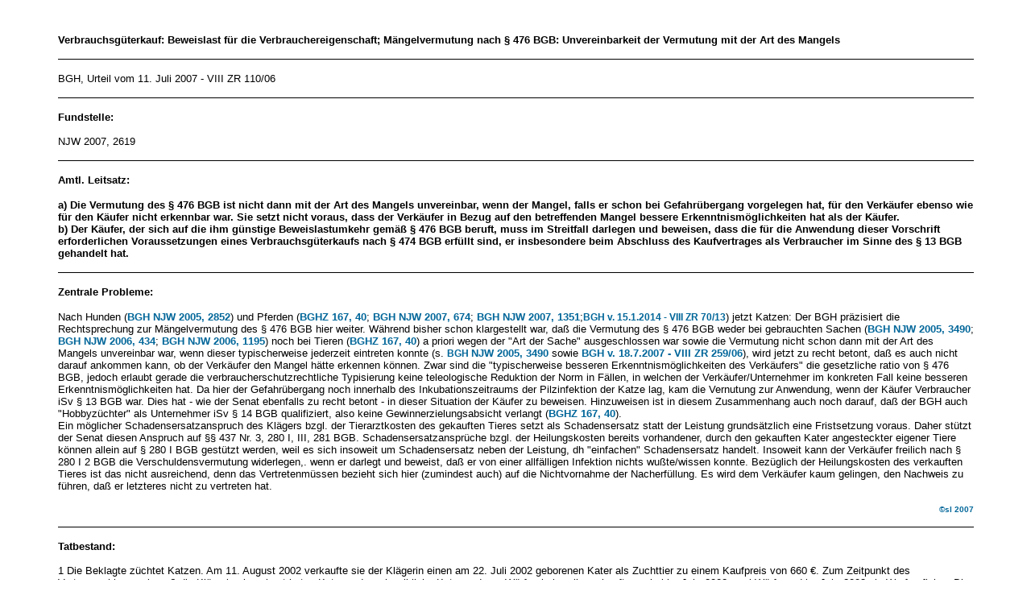

--- FILE ---
content_type: text/html
request_url: https://lorenz.userweb.mwn.de/urteile/viiizr110_06.htm
body_size: 8052
content:
<html>

<head>
<meta name="Anmerkung" content="Prof. Dr. Stephan">
<meta name="HTML" content="Prof. Dr. Stephan Lorenz">
<meta http-equiv="Content-Language" content="de">
<meta name="GENERATOR" content="Microsoft FrontPage 12.0">
<meta name="ProgId" content="FrontPage.Editor.Document">
<meta http-equiv="Content-Type" content="text/html; charset=windows-1252">
<title></title>
<style>
<!--
span.MsoFootnoteReference
	{vertical-align:super}
-->
</style>
<link rel="stylesheet" type="text/css" href="../images/sonstiges/styles.css">
</head>

<body>

<p>&nbsp;</p>
<div align="center">
  <center>
<TABLE cellSpacing=5 width="90%" border=0 style="border-collapse: collapse" bordercolor="#111111" cellpadding="0">
  <TR>
    <TD class=Normal vAlign=top width="98%">
    <p class="MsoNormal"><b><font face="Arial" size="2">Verbrauchsgüterkauf: 
	Beweislast für die Verbrauchereigenschaft; Mängelvermutung nach § 476 BGB: 
	Unvereinbarkeit der Vermutung mit der Art des Mangels</font></b></p>
    <hr color="#000000" size="1">
    <p class="MsoNormal"><font face="Arial" size="2">BGH, Urteil vom 11. Juli 
	2007 - VIII ZR 110/06</font></p>
    <hr color="#000000" size="1">
    <p><font face="Arial" size="2"><b>Fundstelle:<br>
    <br>
    </b>NJW 2007, 2619</font></p>
    <hr color="#000000" size="1">
    <p class="MsoNormal"><font face="Arial" size="2"><b>Amtl. Leitsatz:</b></font></p>
    <p class="MsoNormal"><b><font face="Arial" size="2">a) Die Vermutung des § 
	476 BGB ist nicht dann mit der Art des Mangels unvereinbar, wenn der Mangel, 
	falls er schon bei Gefahrübergang vorgelegen hat, für den Verkäufer ebenso 
	wie für den Käufer nicht erkennbar war. Sie setzt nicht voraus, dass der 
	Verkäufer in Bezug auf den betreffenden Mangel bessere 
	Erkenntnismöglichkeiten hat als der Käufer.<br>
	b) Der Käufer, der sich auf die ihm günstige Beweislastumkehr gemäß § 476 
	BGB beruft, muss im Streitfall darlegen und beweisen, dass die für die 
	Anwendung dieser Vorschrift erforderlichen Voraussetzungen eines 
	Verbrauchsgüterkaufs nach § 474 BGB erfüllt sind, er insbesondere beim 
	Abschluss des Kaufvertrages als Verbraucher im Sinne des § 13 BGB gehandelt 
	hat.</font></b></p>
    <hr color="#000000" size="1">
    <p><font face="Arial" size="2"><b>Zentrale Probleme:</b></font></p>
	<p><font size="2">Nach Hunden (</font><a href="../urteile/viizr281_04.htm"><font size="2">BGH NJW 2005, 2852</font></a><font size="2">) 
	und Pferden (</font><a href="../urteile/viiizr173_05.htm"><font size="2">BGHZ 
	167, 40</font></a><font size="2">; </font>
      <a href="../urteile/viiizr3_06.htm"><font size="2">BGH NJW 2007, 674</font></a><font size="2">;
	</font>
      <font face="Arial" size="2"><a href="../urteile/viiizr266_06.htm">
	<font size="2">BGH NJW 
		2007, 1351</font></a></font><font size="2">;</font><span class="font0"><a href="viiizr70_13.htm">BGH 
	v. 15.1.2014 - VIII ZR 70/13</a></span><font size="2">) jetzt Katzen: Der BGH 
	präzisiert die Rechtsprechung zur Mängelvermutung des § 476 BGB hier weiter. 
	Während bisher schon klargestellt war, daß die Vermutung des § 476 BGB weder 
	bei gebrauchten Sachen (</font><a href="../urteile/viiizr363_04.htm"><font size="2">BGH NJW 2005, 3490</font></a><font size="2">;
	</font>
      	<a href="../urteile/viiizr43_05.htm"><font size="2">BGH NJW 2006, 434</font></a><font size="2">;
	</font>
      <a href="../urteile/viiizr49_05.htm"><font size="2">BGH NJW 2006, 1195</font></a><font size="2">) 
	noch bei Tieren (</font><a href="../urteile/viiizr173_05.htm"><font size="2">BGHZ 
	167, 40</font></a><font size="2">) a priori wegen der &quot;Art der Sache&quot; 
	ausgeschlossen war sowie die Vermutung nicht schon dann mit der Art des 
	Mangels unvereinbar war, wenn dieser typischerweise jederzeit eintreten 
	konnte (s. <a href="viiizr363_04.htm">BGH </a></font><font face="Arial" size="2">
	<a href="viiizr363_04.htm"><font size="2">NJW 2005, 3490</font></a> sowie </font>
	<a href="viiizr259_06.htm"><font size="2">BGH v. 18.7.2007 - VIII ZR 259/06</font></a><font size="2">), wird jetzt zu recht betont, daß es auch nicht darauf ankommen kann, 
	ob der Verkäufer den Mangel hätte erkennen können. Zwar sind die 
	&quot;typischerweise besseren Erkenntnismöglichkeiten des Verkäufers&quot; die 
	gesetzliche ratio von § 476 BGB, jedoch erlaubt gerade die 
	verbraucherschutzrechtliche Typisierung keine teleologische Reduktion der 
	Norm in Fällen, in welchen der Verkäufer/Unternehmer im konkreten Fall keine 
	besseren Erkenntnismöglichkeiten hat. Da hier der Gefahrübergang noch 
	innerhalb des Inkubationszeitraums der Pilzinfektion der Katze lag, kam die 
	Vernutung zur Anwendung, wenn der Käufer Verbraucher iSv § 13 BGB war. Dies 
	hat - wie der Senat ebenfalls zu recht betont - in dieser Situation der 
	Käufer zu beweisen. Hinzuweisen ist in diesem Zusammenhang auch noch darauf, 
	daß der BGH auch &quot;Hobbyzüchter&quot; als Unternehmer iSv § 14 BGB qualifiziert, 
	also keine Gewinnerzielungsabsicht verlangt (</font><a href="../urteile/viiizr173_05.htm"><font size="2">BGHZ 
	167, 40</font></a><font size="2">).<br>
	Ein möglicher Schadensersatzanspruch des Klägers bzgl. der Tierarztkosten 
	des gekauften Tieres setzt als Schadensersatz statt der Leistung 
	grundsätzlich eine Fristsetzung voraus. Daher stützt der Senat diesen 
	Anspruch auf §§ 437 Nr. 3, 280 I, III, 281 BGB. Schadensersatzansprüche 
	bzgl. der Heilungskosten bereits vorhandener, durch den gekauften Kater 
	angesteckter eigener Tiere können allein auf § 280 I BGB gestützt werden, 
	weil es sich insoweit um Schadensersatz neben der Leistung, dh &quot;einfachen&quot; 
	Schadensersatz handelt. Insoweit kann der Verkäufer freilich nach § 280 I 2 
	BGB die Verschuldensvermutung widerlegen,. wenn er darlegt und beweist, daß 
	er von einer allfälligen Infektion nichts wußte/wissen konnte. Bezüglich der 
	Heilungskosten des verkauften Tieres ist das nicht ausreichend, denn das 
	Vertretenmüssen bezieht sich hier (zumindest auch) auf die Nichtvornahme der 
	Nacherfüllung. Es wird dem Verkäufer kaum gelingen, den Nachweis zu führen, 
	daß er letzteres nicht zu vertreten hat.</font></p>

<p class="titel" align="right"><font face="Arial" size="1">
<a target="_parent" href="http://www.stephan-lorenz.de/"><font size="1">©sl 2007</font></a></font></p>

    <hr color="#000000" size="1">
    <p class="MsoNormal"><font size="2"><b>Tatbestand:</b><br>
	<br>
	1 Die Beklagte züchtet Katzen. Am 11. August 2002 verkaufte sie der Klägerin 
	einen am 22. Juli 2002 geborenen Kater als Zuchttier zu einem Kaufpreis von 
	660 €. Zum Zeitpunkt des Vertragsschlusses besaß die Klägerin einen 
	kastrierten Kater und zwei weibliche Katzen, deren Würfe sie jeweils 
	verkaufte, wobei im Jahr 2002 zwei Würfe und im Jahr 2003 ein Wurf anfielen. 
	Die Beklagte übergab der Klägerin den Kater am 6. Oktober 2002. Am 26. 
	Oktober 2002 stellte der behandelnde Tierarzt bei ihm die Hautpilzerkrankung 
	Microsporum canis fest.<br>
	<br>
	2 In dem vorliegenden Rechtsstreit begehrt die Klägerin von der Beklagten 
	Schadensersatz wegen der Tierarztkosten für die Behandlung des gekauften 
	Katers in Höhe von 187,04 € und ihrer anderen drei Katzen in Höhe von 
	zuletzt noch 999,66 €, insgesamt 1.186,70 € nebst Zinsen. Das Amtsgericht 
	hat die Klage abgewiesen, das Landgericht die Berufung der Klägerin 
	zurückgewiesen. Mit der vom Berufungsgericht zugelassenen Revision verfolgt 
	die Klägerin ihr Klagebegehren weiter.<br>
	<br>
	<b>Entscheidungsgründe</b>: </font>
	<p class="MsoNormal"><font size="2">I.<br>
	<br>
	3 Das Berufungsgericht hat ausgeführt:<br>
	<br>
	4 Der Klägerin stünden keine Schadensersatzansprüche wegen eines Sachmangels 
	des gekauften Katers zu. Die Klägerin habe nicht bewiesen, dass der Kater 
	bereits bei der Übergabe von dem Erreger Microsporum canis befallen gewesen 
	sei. Sie könne sich auch nicht auf die Beweislastumkehr des § 476 BGB 
	stützen.<br>
	<br>
	5 Allerdings sei die Klägerin nicht als Unternehmerin im Sinne des § 14 BGB 
	anzusehen. Die Beklagte habe nicht ausreichend dargelegt, dass die Klägerin 
	in Ausübung ihrer gewerblichen oder selbständigen beruflichen Tätigkeit 
	gehandelt habe. Allein die Tatsache, dass sie einen oder zwei Würfe 
	Jungkatzen im Jahr verkaufe, reiche nicht aus, um die Klägerin, die sich als 
	&quot;Hobbyzüchterin&quot; bezeichne, als Unternehmerin anzusehen. Eine gewerbliche 
	Tätigkeit der Klägerin liege nur dann vor, wenn sie am Markt planmäßig und 
	dauerhaft Leistungen gegen Entgelt anbiete. Das sei nicht der Fall. Die 
	Klägerin gebe lediglich die im Jahr geborenen Katzenwelpen ab, ohne dass 
	dies angesichts von Art und Umfang des von ihr gehaltenen Katzenbestands 
	eine planvolle Ausrichtung auf eine Vielzahl von Geschäften darstelle. Die 
	Beklagte habe ferner nicht dargelegt, dass die Klägerin für die Veräußerung 
	der überzähligen Welpen einen gewissen organisatorischen Mindestaufwand 
	betreibe. Allein dass die Klägerin Katzen züchte und den Kater als Zuchttier 
	erworben habe, bedeute nicht, dass die Zucht zwangsläufig gewerblichen 
	Zwecken diene. Vielmehr könne diese auch allein die Pflege eines privaten 
	Hobbys darstellen. Die von der Beklagten zweitinstanzlich vorgelegten 
	Suchergebnisse aus dem Internet führten zu keinem anderen Ergebnis.<br>
	<br>
	6 Auch wenn daher die Anwendbarkeit der Regeln des Verbrauchsgüterkaufs (§§ 
	474 ff. BGB) nicht an der Unternehmereigenschaft der Klägerin scheiterte, 
	könne sie sich gleichwohl nicht auf die Vermutung des § 476 BGB stützen, 
	weil diese mit der Art des geltend gemachten Mangels unvereinbar sei. Der 
	Sachmangel bestehe in dem Befall des verkauften Katers mit den Erregern der 
	Mikrosporie. Nach den Feststellungen des Sachverständigen betrage die Zeit 
	zwischen dem Kontakt des Tieres mit den Erregern und dem sichtbaren Ausbruch 
	der Krankheit zwischen 7 und 14 Tagen. Sie könne aber auch bis zu anderthalb 
	Jahren dauern. Die Erreger der Mikrosporie seien praktisch überall zu 
	finden. Die Pilzsporen überlebten in der Umwelt bis zu 18 Monaten. Die 
	Infektion könne sowohl durch andere Katzen als auch durch Gegenstände 
	übertragen werden. Von den verwilderten Katzen dürften cirka 88% und von den 
	Zuchtkatzen immerhin noch cirka 35% verseucht sein. Die Mikrosporie könne 
	nicht nur auf andere Katzen übergreifen, sondern auch den Menschen befallen 
	(Zoonose). Die Infektion des Katers könne danach sowohl vor als auch erst 
	nach der Übergabe erfolgt sein. Allerdings reiche die Tatsache, dass die 
	Pilzerkrankung aufgrund der Vielzahl der Infektionsmöglichkeiten und 
	Übertragungswege jederzeit auftreten könne, nicht aus, um eine Ausnahme von 
	dem Grundsatz des § 476 BGB anzunehmen. Gleichwohl könne sich die Klägerin 
	nicht auf die Vermutungswirkung des § 476 BGB berufen. Schutzzweck des § 476 
	BGB sei es, das Ungleichgewicht zwischen Unternehmer und Verbraucher 
	auszugleichen, das sich insbesondere aus den besseren Erkenntnis- und 
	Beweismöglichkeiten des Unternehmers hinsichtlich der Beschaffenheit der von 
	ihm verkauften Ware ergebe. Könne der Unternehmer den Mangel trotz 
	sorgfältiger Untersuchung nicht erkennen, bestehe kein Erkenntnisgefälle zum 
	Verbraucher und damit kein Anlass, diesen durch eine Beweislastumkehr zu 
	schützen. Hier seien die Erkenntnismöglichkeiten der Parteien gleich 
	gewesen. Nach der Eigenart der Mikrosporie sei diese vor einem sichtbaren 
	Ausbruch weder für den Verkäufer noch für den Käufer ohne weiteres 
	erkennbar. Insoweit lasse sich der Erreger nach den Feststellungen des 
	Sachverständigen nur durch eine Laboruntersuchung feststellen, für die aber 
	kein Anlass bestehe, solange die Pilzerkrankung nicht sichtbar zum Ausbruch 
	komme.<br>
	<br>
	II.<br>
	<br>
	7 Diese Beurteilung hält der rechtlichen Nachprüfung nicht stand. Nach den 
	bisher getroffenen Feststellungen hat das Berufungsgericht den von der 
	Klägerin geltend gemachten <b>Schadensersatzanspruch aus § 90a, § 437 Nr. 3, 
	BGB in Verbindung mit § 440, § 280 Abs. 1 und 3, § 281 Abs. 1 BGB wegen der 
	Aufwendungen für den von ihr gekauften Kater und in Verbindung mit § 280 
	Abs. 1 BGB wegen der Aufwendungen für ihre anderen drei Katzen </b>in Höhe 
	von insgesamt 1.186,70 € zu Unrecht verneint.<br>
	<br>
	8 1. Soweit das Berufungsgericht allerdings davon ausgegangen ist, die 
	Klägerin habe nicht bewiesen, dass der Kater bereits bei Übergabe an sie mit 
	dem als solchem unstreitigen Mangel der Infektion mit den Erregern der 
	Mikrosporie behaftet gewesen sei (§ 90a, § 434 Abs. 1, § 446 Satz 1 BGB), 
	erhebt die Revision keine Einwendungen und bestehen auch sonst keine 
	Bedenken. Nach den insoweit unangegriffenen Feststellungen des 
	Berufungsgerichts, die auf den schriftlichen und mündlichen Ausführungen des 
	gerichtlichen Sachverständigen in der ersten Instanz beruhen, kann die 
	Infektion des Katers unter Berücksichtigung der Inkubationszeit, die 7 bis 
	14 Tage, aber auch bis zu anderthalb Jahren betragen kann, der weiten 
	Verbreitung der Erreger und der vielfältigen Übertragungsmöglichkeiten 
	sowohl vor als auch nach der Übergabe erfolgt sein.<br>
	<br>
	9 2. Zu Recht macht die Revision jedoch geltend, dass das Berufungsgericht 
	eine Beweislastumkehr zugunsten der Klägerin nach § 476 BGB rechtsfehlerhaft 
	verneint hat. Nach dieser Vorschrift wird bei einem Verbrauchsgüterkauf (§ 
	474 Abs. 1 Satz 1 BGB) dann, wenn sich innerhalb von sechs Monaten seit 
	Gefahrübergang ein Sachmangel zeigt, vermutet, dass die Sache bereits bei 
	Gefahrübergang mangelhaft war, es sei denn, diese Vermutung ist mit der Art 
	der Sache oder des Mangels unvereinbar. <b>Wie der Senat inzwischen 
	entschieden hat, ist die Vermutung des § 476 BGB grundsätzlich auch auf den 
	Tierkauf anzuwenden. Sie kann jedoch wegen der Art des Mangels bei 
	bestimmten Tierkrankheiten ausgeschlossen sein </b>(<a href="viiizr173_05.htm">BGHZ 
	167, 40, 48 ff.</a>). <b>Entgegen der Auffassung des Berufungsgerichts ist 
	dies bei der hier gegebenen Infektionskrankheit der Mikrosporie, die sich 
	etwa drei Wochen nach der Übergabe des Katers an die Klägerin und damit 
	innerhalb von sechs Monaten seit Gefahrübergang gezeigt hat, nicht der Fall.<br>
	</b><br>
	10 a) Dass die Mikrosporie jederzeit auftreten kann, rechtfertigt, wie das 
	Berufungsgericht insoweit zutreffend angenommen hat, keine Ausnahme von der 
	Vermutung des § 476 BGB. Nach der Rechtsprechung des Senats ist die 
	Vermutung, ein Sachmangel habe bereits bei Gefahrübergang vorgelegen, wie 
	beim Kauf einer Sache (<a href="viiizr363_04.htm">Urteil vom 14. September 
	2005 - VIII ZR 363/04, NJW 2005, 3490</a>, unter B II 1 b cc (2);
	<a href="viiizr49_05.htm">Urteil vom 21. Dezember 2005 - VIII ZR 49/05, NJW 
	2006, 1195</a>, unter II 2 b bb) <b>auch beim Tierkauf nicht schon dann mit 
	der Art des Mangels unvereinbar, wenn der Mangel typischerweise jederzeit 
	auftreten kann und deshalb keinen hinreichenden Rückschluss darauf zulässt, 
	dass er schon bei Gefahrübergang vorlag</b>. Mit dem 
	Regel-Ausnahme-Verhältnis in § 476 BGB und dem Verbraucher schützenden 
	Charakter der Norm wäre es auch beim Tierkauf nicht zu vereinbaren, die 
	Vermutung ohne weiteres schon daran scheitern zu lassen, dass der 
	Entstehungszeitpunkt eines Mangels typischerweise nicht zuverlässig 
	festgestellt werden kann; denn durch eine derartige Einengung der 
	Beweislastumkehr würde der mit der Regelung bezweckte Verbraucherschutz 
	weitgehend ausgehöhlt (<a href="viiizr49_05.htm">BGHZ, aaO, 50</a>).<br>
	<br>
	11 b) <b>Entgegen der Ansicht des Berufungsgerichts ist die Vermutung des § 
	476 BGB hier aber auch nicht deswegen mit der Art des Mangels unvereinbart, 
	weil der streitige Mangel, die Infektion des Katers mit den Erregern der 
	Mikrosporie, bei Übergabe des Tieres für die Beklagte ebenso wie für die 
	Klägerin selbst bei einer sorgfältigen Untersuchung - zumindest äußerlich - 
	nicht erkennbar war</b>. Für die Beweislastumkehr nach § 476 BGB ist 
	unerheblich, ob der Verkäufer den Mangel, sofern dieser schon bei 
	Gefahrübergang vorhanden war, hätte erkennen können. <b>Sie setzt nicht 
	voraus, dass der Verkäufer in Bezug auf den betreffenden Mangel bessere 
	Erkenntnismöglichkeiten hat als der Käufer </b>(BeckOK-BGB/Faust, Stand 1. 
	Februar 2007, § 476, Rdnr. 19; Gsell, EWiR 2006, 69, 70; Maultzsch, NJW 
	2006, 3091, 3094; Reinking/Eggert, Der Autokauf, 9. Aufl. Rdnr. 1305 und 
	1312; aA OLG Stuttgart, ZGS 2005, 36, 38; Grohmann/Gruschinske, ZGS 2005, 
	452, 454 f.; Wietoska, ZGS 2004, 8, 10; Witt, NJW 2005, 3468, 3470; offen 
	gelassen im Senatsurteil vom 14. September 2005, aaO). <b>Dem Wortlaut der 
	Vorschrift lässt sich dafür nichts entnehmen. Aus dem Gesetzeszweck ergibt 
	sich nichts anderes. Zwar liegt der Beweislastumkehr des § 476 BGB 
	ausweislich der Gesetzesbegründung die Erwägung zugrunde, dass ein 
	Verkäufer, der als Unternehmer eine bewegliche Sache an einen Verbraucher 
	verkauft, jedenfalls in engem zeitlichen Zusammenhang mit der Übergabe 
	typischerweise über bessere Erkenntnis- und Beweismöglichkeiten verfügt als 
	der Verbraucher </b>(<a href="../schumod/material/1406040.pdf">BT-Drucks. 
	14/6040 S. 245</a>).<br>
	Das Eingreifen der Vermutung hängt aber nicht davon ab, <b>ob im Einzelfall 
	ein Wissensvorsprung des Unternehmers hinsichtlich der Mangelfreiheit der 
	Kaufsache besteht. </b>Andernfalls würde die Beweislastumkehr bei verdeckten 
	Mängeln wie etwa beim Verkauf originalverpackter Ware generell nicht 
	eingreifen und der spezifisch Verbraucher schützende Charakter der 
	Vorschrift damit weitgehend leer laufen.<br>
	<br>
	12 3. Obwohl das Berufungsgericht danach eine Beweislastumkehr nach § 476 
	BGB rechtsfehlerhaft verneint hat, kann nach den bisher getroffenen 
	Feststellungen nicht abschließend beurteilt werden, ob eine solche 
	Beweislastumkehr hier Platz greift. Wie bereits (oben unter II 2) erwähnt, 
	setzt die Anwendbarkeit des § 476 BGB gemäß § 474 Abs. 1 Satz 1 BGB <b>einen 
	Verbrauchsgüterkauf voraus</b>. Ein solcher ist nach der letztgenannten 
	Vorschrift gegeben, wenn ein Verbraucher von einem Unternehmer eine 
	bewegliche Sache kauft. Streitig ist hier insoweit nur noch die Frage, ob 
	die Klägerin bei dem Abschluss des Kaufvertrags der Parteien vom 11. August 
	2002 als Verbraucherin nach § 13 BGB gehandelt hat. Das hat das 
	Berufungsgericht mit der Begründung angenommen, die Beklagte habe nicht 
	ausreichend dargelegt, dass die Klägerin als Unternehmerin nach § 14 BGB 
	gehandelt habe. Das greift zwar die Revision als ihr günstig nicht an. Zu 
	Recht beanstandet aber die Revisionserwiderung, dass die Begründung des 
	Berufungsgerichts rechtsfehlerhaft ist. Es kann offen bleiben, ob die von 
	ihr erhobene Gegenrüge durchgreift, das Berufungsgericht habe sich unter 
	Verletzung von § 286 ZPO nicht mit dem Vortrag der Beklagten 
	auseinandergesetzt, die Klägerin sei auf ihrer Internetseite und in einer im 
	Internet aufgegebenen Verkaufsanzeige als Unternehmerin aufgetreten. 
	Jedenfalls hat das Berufungsgericht verkannt, dass nicht die Beklagte für 
	die Unternehmereigenschaft der Klägerin, sondern die Klägerin für ihre 
	Eigenschaft als Verbraucherin die Darlegungs- und Beweislast trägt.<br>
	<br>
	13 a) <b>Nach allgemeinen Grundsätzen trägt im Streitfall derjenige die 
	Darlegungs- und Beweislast, der sich auf den Tatbestand einer ihm günstigen 
	Rechtsnorm beruft. Deshalb muss nach ganz herrschender Auffassung 
	grundsätzlich der Verbraucher darlegen und beweisen, dass die 
	Verbraucherschutzvorschriften der §§ 474 ff. BGB in seinem Fall eingreifen
	</b>(<a href="zgs04_271.htm">OLG Düsseldorf ZGS 2004, 271, 273</a>; OLG 
	Celle NJW-RR 2004, 1645, 1646; Palandt/Heinrichs, BGB, 66. Aufl., § 13 Rdnr. 
	4; MünchKommBGB/Micklitz, 5. Aufl., § 13 Rdnr. 32; Erman/Saenger, BGB, 11. 
	Aufl., § 13 Rdnr. 20; BeckOK-BGB/Schmidt-Räntsch, Stand 1. Februar 2007, § 
	13 Rdnr. 15; Staudinger/Weick, BGB (2004), § 13 Rdnr. 67). So liegt es auch 
	hier. <b>Die Klägerin beruft sich auf die ihr günstige Vorschrift des § 476 
	BGB. Sie muss deshalb darlegen und beweisen, dass sie bei dem Abschluss des 
	Kaufvertrags als Verbraucherin, mithin nicht in Ausübung ihrer gewerblichen 
	oder selbständigen beruflichen Tätigkeit gehandelt hat. </b>Das hat das 
	Berufungsgericht verkannt, indem es davon ausgegangen ist, die Beklagte habe 
	nicht ausreichend dargelegt, dass die Klägerin als Unternehmerin gehandelt 
	habe. Es ist nicht auszuschließen, dass es hinsichtlich der 
	Verbrauchereigenschaft der Klägerin beim Abschluss des Kaufvertrags zu einem 
	anderen Ergebnis gekommen wäre, wenn es richtigerweise von der Darle-gungs- 
	und Beweislast der Klägerin ausgegangen wäre.<br>
	<br>
	14 b) Einer rechtlichen Überprüfung des Berufungsurteils in dieser Hinsicht 
	steht nicht entgegen, dass die Revisionserwiderung wegen der vorgenommenen 
	Beweislastverteilung keine Gegenrüge erhebt. Denn das Revisionsgericht hat 
	die Frage, ob der Tatrichter die Grundsätze über die Beweislast richtig 
	angewendet hat, auch ohne Rüge jedenfalls dann nachzuprüfen, wenn es, wie 
	hier, um die Zuweisung der Beweislast bei der Anwendung materieller 
	Rechtssätze geht (BGH, Urteil vom 6. Oktober 1998 - VI ZR 239/97, NJW 1999, 
	860, unter II 3 a m.w.N.).<br>
	<br>
	III.<br>
	<br>
	15 Nach alledem kann das Berufungsurteil mit der gegebenen Begründung keinen 
	Bestand haben. Der Rechtsstreit ist nicht zur Endentscheidung reif, weil es 
	noch weiterer tatrichterlicher Feststellungen zur Verbrauchereigenschaft der 
	Klägerin und gegebenenfalls auch zu den weiteren Voraussetzungen des geltend 
	gemachten Schadensersatzanspruchs bedarf. Daher ist das Berufungsurteil 
	aufzuheben, und die Sache ist zur neuen Verhandlung und Entscheidung an das 
	Berufungsgericht zurückzuverweisen (§ 562 Abs. 1, § 563 Abs. 1 ZPO).</font></TD>
    </TR>
  <TR>
    <TD class=Normal vAlign=top width="98%">&nbsp;</TD>
    </TR>
  <TR>
    <TD class=Normal vAlign=top width="98%"><font face="Arial"><input type=button value="Zur&uuml;ck" onClick="history.back()"></font></TD>
    </TR>
  </TABLE>
  </center>
</div>

</body>

</html>